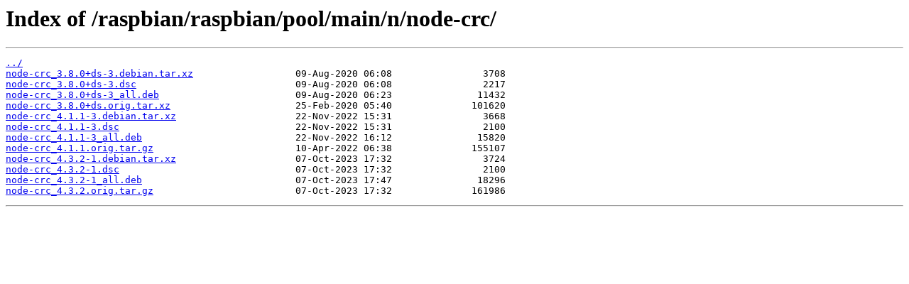

--- FILE ---
content_type: text/html
request_url: https://mirror.umd.edu/raspbian/raspbian/pool/main/n/node-crc/
body_size: 1743
content:
<html>
<head><title>Index of /raspbian/raspbian/pool/main/n/node-crc/</title></head>
<body>
<h1>Index of /raspbian/raspbian/pool/main/n/node-crc/</h1><hr><pre><a href="../">../</a>
<a href="node-crc_3.8.0%2Bds-3.debian.tar.xz">node-crc_3.8.0+ds-3.debian.tar.xz</a>                  09-Aug-2020 06:08                3708
<a href="node-crc_3.8.0%2Bds-3.dsc">node-crc_3.8.0+ds-3.dsc</a>                            09-Aug-2020 06:08                2217
<a href="node-crc_3.8.0%2Bds-3_all.deb">node-crc_3.8.0+ds-3_all.deb</a>                        09-Aug-2020 06:23               11432
<a href="node-crc_3.8.0%2Bds.orig.tar.xz">node-crc_3.8.0+ds.orig.tar.xz</a>                      25-Feb-2020 05:40              101620
<a href="node-crc_4.1.1-3.debian.tar.xz">node-crc_4.1.1-3.debian.tar.xz</a>                     22-Nov-2022 15:31                3668
<a href="node-crc_4.1.1-3.dsc">node-crc_4.1.1-3.dsc</a>                               22-Nov-2022 15:31                2100
<a href="node-crc_4.1.1-3_all.deb">node-crc_4.1.1-3_all.deb</a>                           22-Nov-2022 16:12               15820
<a href="node-crc_4.1.1.orig.tar.gz">node-crc_4.1.1.orig.tar.gz</a>                         10-Apr-2022 06:38              155107
<a href="node-crc_4.3.2-1.debian.tar.xz">node-crc_4.3.2-1.debian.tar.xz</a>                     07-Oct-2023 17:32                3724
<a href="node-crc_4.3.2-1.dsc">node-crc_4.3.2-1.dsc</a>                               07-Oct-2023 17:32                2100
<a href="node-crc_4.3.2-1_all.deb">node-crc_4.3.2-1_all.deb</a>                           07-Oct-2023 17:47               18296
<a href="node-crc_4.3.2.orig.tar.gz">node-crc_4.3.2.orig.tar.gz</a>                         07-Oct-2023 17:32              161986
</pre><hr></body>
</html>
